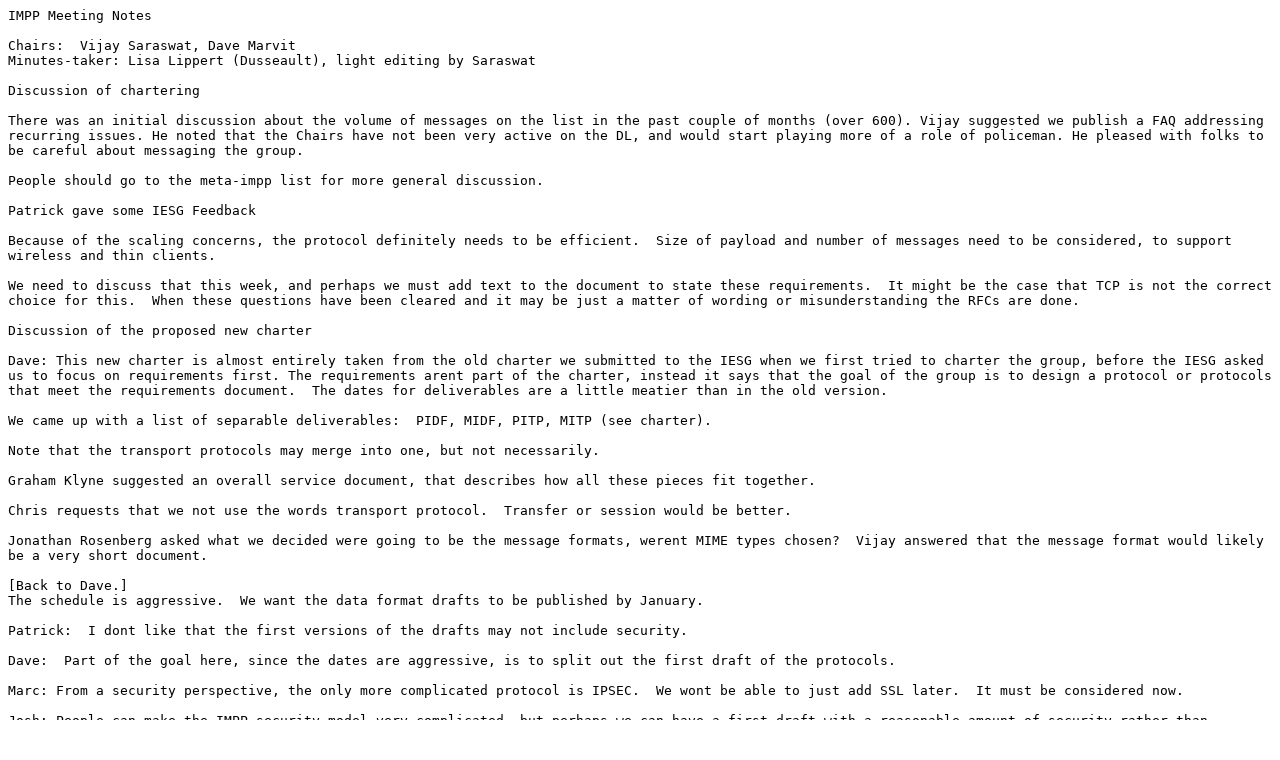

--- FILE ---
content_type: text/plain; charset=utf-8
request_url: https://www.ietf.org/ietf-ftp/ietf/impp/impp-minutes-99nov.txt
body_size: 11421
content:
IMPP Meeting Notes

Chairs:  Vijay Saraswat, Dave Marvit
Minutes-taker: Lisa Lippert (Dusseault), light editing by Saraswat

Discussion of chartering

There was an initial discussion about the volume of messages on the list in the past couple of months (over 600). Vijay suggested we publish a FAQ addressing recurring issues. He noted that the Chairs have not been very active on the DL, and would start playing more of a role of policeman. He pleased with folks to be careful about messaging the group.

People should go to the meta-impp list for more general discussion.

Patrick gave some IESG Feedback

Because of the scaling concerns, the protocol definitely needs to be efficient.  Size of payload and number of messages need to be considered, to support wireless and thin clients.

We need to discuss that this week, and perhaps we must add text to the document to state these requirements.  It might be the case that TCP is not the correct choice for this.  When these questions have been cleared and it may be just a matter of wording or misunderstanding the RFCs are done. 

Discussion of the proposed new charter

Dave: This new charter is almost entirely taken from the old charter we submitted to the IESG when we first tried to charter the group, before the IESG asked us to focus on requirements first. The requirements arent part of the charter, instead it says that the goal of the group is to design a protocol or protocols that meet the requirements document.  The dates for deliverables are a little meatier than in the old version.

We came up with a list of separable deliverables:  PIDF, MIDF, PITP, MITP (see charter).

Note that the transport protocols may merge into one, but not necessarily.

Graham Klyne suggested an overall service document, that describes how all these pieces fit together.

Chris requests that we not use the words transport protocol.  Transfer or session would be better.

Jonathan Rosenberg asked what we decided were going to be the message formats, werent MIME types chosen?  Vijay answered that the message format would likely be a very short document.

[Back to Dave.]
The schedule is aggressive.  We want the data format drafts to be published by January.

Patrick:  I dont like that the first versions of the drafts may not include security.

Dave:  Part of the goal here, since the dates are aggressive, is to split out the first draft of the protocols.

Marc: From a security perspective, the only more complicated protocol is IPSEC.  We wont be able to just add SSL later.  It must be considered now.

Josh: People can make the IMPP security model very complicated, but perhaps we can have a first draft with a reasonable amount of security rather than everything.

Back to Dave: We may even split out the protocol documents between client-server and server-server protocols.  Dave Crocker will speak about this.

Dave Crocker  discussion of server-server vs. client-server protocols

The model in all the discussions has been pretty classic.  (Drawing of client server server client diagram).  There are a number of protocols like this, it is required for scaling, Email is like this, but so is the web (with proxies of the servers).  The IETF has seen people do things in small-scale, they dont know how to scale them large, so they help with that.  It occurs to me that we might have the reverse problem here.

Why do we need a server?  It may or may not be right, but we may want to consider that clients that occupy the same area can deal with one another without loading a server.  The first question is whether this is a scenario the group wants to see investigated.  There is interest in wireless, zero-configuration networking. We dont do dynamic address assignment without a server, and thats a prior arrangement.  Imagine you are in a meeting, and you have your infrared channel, and you want to talk to a cohort without involving other people.

Its fascinating to me that we have two protocols in email, for posting/delivery vs. relay (between servers).  They look the same, but they're on different ports, and the reason is the freedom to evolve.

This is why the charter asks whether the WG should consider merging the two transfer protocols, but also consider breaking them apart into C-S and S-S protocols, and consider whether to do away with the servers altogether.  If this group wants to get a working service, theres a real challenge, because taking two years to get a requirements document indicates the time required to get a protocol, and we may want to scale things down rather than scale things up.

Chris:  Dave Crocker missed a model that isnt like email, and thats that a big honking server is put up to support all users.  Its proven to be able to be deployable, and we need to think about that. 

Question: The model document is very interesting, and there are really six or seven different arrows that are interesting.  Perhaps we should pick different protocols for each arrow. 

 Keith Moore: Without entirely agreeing with Dave Crocker, some of the same concerns have occurred to me.  The notion of the separate server and the role it plays, and the trust model.  I dont think the group should assume a centralized server, but I dont know if they can do without it.

Mark Day: Clarification: the discussion of the centralized server is in the basis document, which is not a WG document.

Vijay: There are services out there that support very large centralized servers, and thats just a reality.  We need to consider the problems of gatewaying to that.

Keith:  Oh yes, but it should not be the goal of the group to support that business model.

Suggestion: In the role diagram, Ive always assumed that an actual client machine could take on both roles.  A client may take on more.

Question: Why do we need server-to-server interoperability?  If I am a client, and I know that another client is hosted by a certain server, then my client can talk to the server that hosts that other client.  Why does my client need to talk to a server which needs to talk to another server?

Vijay:  This has been brought up before.

Keith: If I want to say my presence server has such and such an address, thats my decision.  Its possible to support both models.  I dont want an architecture that requires the intermediary in all cases, and that was my point. 

Dave: I think the model document doesnt specify the answer to that, maybe we should put it in the FAQ.

Marc: The Zephyr implementation has tried this both way.  It is convenient to have clients able to talk to servers, but for scalability it is necessary to be able to have servers talk to servers.

Keith: An ISP doesnt have to be part of the loop.  If my ISP doesn't have this functionality, I should be able to go to some other service providers.  We shouldn't assume that it is the ISPs right to control this and give advertising.

Sonu: The goal for this group has always been to support an administrative model similar to email.

Dave Marvit:  Lets return to the list of deliverables.

Question: Does [the presence format document] include the online encoding of presence state?

Dave Crocker: First of all, the real importance of a list like this is to try to outline the areas of focus, and if the group ends up trying to merge things, even if the charter says one thing, the group can deliver another.  Looking at this list, it ought to be clear that the group understands that presence is separate from instant messaging, even if they are described in the same document.  It should be recognized that we need to talk about these and resolve them independently, even if the answer can be summarized in a one line document.

Jonathan R: I agree with Dave C in principle, but we have been rolling around for two years already, and I thought we had decided we didn't have to decide on the format specifically, but now that were putting together a list of deliverables, why do we have this item?  It detracts from what we really need to worry about.

Vijay:  It could be a  brief document, but it needs to be someplace.

John Stracke: My concern on the MIDF document is that the metadata will be so bound up in the protocol that it should be included with the protocol document.

Vijay: Its possible for the group to list 4 or 5 documents but deliver fewer (including possibly the service integration document suggested earlier.)

Dave Crocker: RFC2305 is an example of this kind of document.  It should not be called a framework, it is a service integration document.  Its how somebody might knit these protocols and formats together.

Graham Klyne:  I almost agree entirely with what you just said, except must instead of Might.

*** Hum on whether this is an acceptable list of deliverables:  Hum in favour.

Discussion on Goals and milestones (Dave)

The notion here of submitting drafts without security information is controversial.  It is merely a way of getting things going.  It may be a mistake to submit drafts.  That said, is it OK to circulate partially-finished drafts without full security information?

Suggestion: You may find that the service integration document is a good place to identify issues and current thinking about how to deal with those issues.

Marc: Security is not something you can bolt onto a protocol later, it must be there from day 1.  A general security model of who authenticates to whom needs to be there from the beginning.

Somebody: That doesnt go against what was suggested.  If the system integration document says this is the way the integrated system must operate, then its security requirements apply to the others.  Then the other documents dont need their own security sections at the beginning.

Somebody:  Authentication is in the protocol, this needs to be in the documents.

Perry Metzger: Rather than simply relegate security to the security considerations section, I suggest that the one thing Ive found to be a problem in documents like this, when the security considerations arent mentioned all along, readers wont understand how it fits together.  Integrate the security into the document as a natural part.

Vijay: Theres a bit of a dilemma on this.  Its clear that security considerations are a big thing for these documents eventually.  The problems we are facing are procedural.  Most of the discussion has been on non-security issues.  We want to capture that progress and nail it down before continuing on security issues.

Dave Crocker: Thats a good summary of why I beat up on a charter last night.  The first draft is not delivered out of the working group its a way of making progress in the WG.

The group has to divide the  hard stuff out.

Sonu: Weve started to take into account security, we realize we may eventually need to do end-to-end encryption.  These discussions will happen , but as a process thing, to get the first drafts out quickly, we need to do this.

Harald Alvestrand: Please remember who we are doing this for.  We want a secure protocol because otherwise the users lose big time.  On page one of document one, you need the security model.  I agree that you can sketch out mechanisms in documents that dont say how to bolt on security, but the model for security has to be apparent from the first page of the first draft of the first design document.

Dave Marvit:  Its in the requirements document.

Harald.  Thats not a design document.

Keith: Yes.  Any document that does not design trust relationshiops and explain how to exchange between two parties you cant do except from day one.

Charles Perkins: I believe the integration document is the place where all the important stuff lives, so the other documents might not need all that.

Mark Day: I ve written some of these documents, and am hearing many fine words about what needs to be written next.  I hope that the chairs will take some of these suggestions and also get some of the suggesters to help write the documents.

Vijay: Yes.  In particular there has been a community that has been saying this security stuff for a year but has not contributed to documents.  Where are you.

Charles Perkins:  I will volunteer to work on the integration document.

The goals and milestones document was revised to remove the clauses potentially not security from May 2000 onwards.

Vijay: Is this good now?  The first four documents (before may) are internal to the WG only, not published I-Ds.

Keith: If you try to make progress on issues without doing security, you will throw security away.  If you treat these documents as milestones of the group without security, youre giving them way too much importance. 

Vijay: We face a challenge of getting the security folks involved in this design, and we will work with our chairs to get help with this.

Patrick Faltstrom: Ask yourself what youre going to talk about in Australia if you dont have security worked on by then.

Mark Day: I would suggest we slip the schedule by a month or two to allow for including security in all the documents.

Harald: I think the right thing to do is for the WG chairs, the volunteer document editors to meet after the session, find out whos got the largest suite, go there, write down a two page security model document, and not leave the room until youve got it written down.  This isnt so hard.

Dave Crocker: This isnt so hard doesnt reflect the history of the group.

Harald: Write down something.  Youre much further along by writing down something that people can throw stones at.

Dave C: Everybody in this group seems to need to comment on every detail, so its very hard to make any progress in this group.  If resolving all of the security issues has to been in the first draft, then it will take a long time.  The first draft doesnt go to the steering group, so theres no question of whether the steering group would approve the first draft.

The final draft goes to the steering group, not the first draft.

Vijay:  The proposal is that we start working immediately on security considerations

Harald:  No, security design.  Not the threat, but the design  how you propose to solve.

Vijay: Thank-you.  We will actually have a presentation later today, if we can get to it, how to solve this problem.  Can we do a security design document by March?

Yes.

Marc: There are a number of other issues, which while we cant finalize them without security, such as what transport, and there are number of other issues we can talk about in parallel with the security issues.

Charles Perkins: I cant speak for those other four points, but if Im working on the service integration document, it will be started now, and continued until its delivered, and we will talk about it even if the security is being worked on separately.

Assigning Authors (Dave)

Now we use the social pressure of a large group of people to press authors into service, especially security people.  Do we have any volunteers?

Marc Horowitz, Stephen Williams, a couple others volunteered.

Security Outline Presentation  Shingo Fujimoto

We started from the requirements document, and we are almost done. We worked with Mark and Greg and some other people who worked hard to identify the items we need to decide. However, some of the items were not discussed deeply, so Ive had to do some interpretation.

Slide2:
Data Security
Message Integrity
Authentication
Encryption
ACLs
Firewalls

Slide 3: Message Integrity
There are several definitions of message integrity.  Some transports are deemed reliable.

We need to make sure nobody can modify my messages.  There are several known ways of solving this problem.  The first technique is using the public key for digital signatures.  This may not meet our performance requirements.  Keyed MAC involves shared secrets without public keys.  This may meet our performance requirements, but sharing the secret is a problem.

The third one is my recommendation, to use public keys to get a symmetric keys, then use keyed MAC to get good performance.

Slide 4: Authentication

For authentication, the simplest solution is password-based authentiocation.  But if we dont have transport protection, that could be read on the wire.  The second way is challenge response, but it requires an account for all possible users.

Third one is the public-key-based Challenge/Response.  If we can assume some kind of infrastructure like PKIX, and can register CAs Perry: If you assume the presence of a public key infrastructure, none of this will be deployed.  There are so many bugs in CA systems, they never find their bugs in the protocol itself.

Chairs asked that comments be kept until end of Shingos presentation.

Slide 5:  Encryption
I only discuss the meta-level security.

Transport encryption, e.g. SSL, TLS.  Its easy to add on to protocol, but the drawback is flexibility.  We need more flexible encryptions, according to the requirements document.  Another option is msg-level encryptions, like SMIME.  This offers more flexibility, but at the same time, we need our own services to provide the raw level security for exchange and session management.

The third option is intermediate: using the message security for messages, and the transport-level security for guarding the basic data transmission.

Slide 6: Topology

Our security problem is not general.  Our typical topology on the Presence Information (PI) system: the presentity will be one entity, but the receiver will be the master receiver.

In the requirements doc, if the presentity wont do that, so that the administrator cannot see that traffic, the server needs to provide a virtual connection.

Slide 7:  Summary:
Shingos draft is available at: http://www.imppwg.org/meetings/199911_washington/impp-security-fujimoto.ppt

Commentary on Security Presentation

Marc: You dont seem to make any allowances for Kerberos, or any symmetric key exchange protocol in general.  One of the issues here is that you have a domain with already-deployed security infrastructure, the protocol needs to be general enough to drop into the infrastructure.  Youre 20% into the path that Ive seen other WGs go down, and we might as well stop now.

Shingo: This is not a proposal, just a description of techniques and recommendations for choosing them.  We welcome your comments to the next draft.

Perry: I find myself disagreeing with Marc.  I think that having too much flexibility and trying to please everybody means not coming to closure.  This is an issue of getting the work done.  Most of what you said about sealing the objects rather than the streams, I cant disagree with you.  The question I've got, is it really your intent to rely on PKI systems to get this information across the net.

Shingo: We cant assume that PKI is ready.  We need intermediate solutions.  The most important part of my proposal: if we can assume that a certificate is usable, we can get the benefits of that infrastructure.

Perry:  So its not your intent to handcuff this to PKI.

Mark Day (pointing to Topology draft):  This slide does not represent the model document.

The piece at the top should say presence service, not presence server.

There was a conscious decision that there is no requirement for a central server, and I want to make that point again. The model supports a system in which the client itself provides the service.

Lawrence ? of Qualcomm: On a small device such as a Palm Pilot, we find you can't do RSA sigsn and encrypts quickly.  On a 60Mhertz processor, trying to do RSA, youll find the performance is unacceptable.  For SSL, those operations are done on the server, so SSL can be done on the server.  In SSL, you're going to authenticate the host What I'm saying is you're going to have trouble doing message-level public-key security on small devices because of the performance problems.

Shingo: We assume the user on the wireless system might be okay, but we dont know about the connection, and we cant compromise based on the bandwidth.

Lawrence: Its not the bandwidth, its the client processor.

Shingo: Perhaps the gateway can help with this.

Lawrence: An alternative is elliptic curves, which solve the problem, but thats kind of outside PKI.

Keith: I share Lawrences concern about CPU on devices, which makes one think twice about RSA or Diffie-Hellman.  The SSL model assumes a certain kind of trust, that the client trusts the server but not the other way around, even though TLS supports that, it doesn't support it very well.

Charlie: When we decide if the C--> S and the S S are different, we may be able to finesse this problem.

Perry: If youre comparing apples to apples there are ways to finess that on small devices, e.g. link authentication between a telephone and a switch, and have the switch encrypt for you.  The fact that youre attempting to get end-to-end encryption of the message makes it difficult to use the SSL model.

Harald: The picture on the screen is what comes closest to what I think about as a security model.  You start thinking what kind of protection is given to messages, and who trusts who on the system.  Sometimes you want the service not to know the content of the message, but the presentity and the watchers know it.  Thats where I think this draft can benefit from much more discussion to work towards the security model. The choice of algorithm is sometimes a given you simply calculate from CPU what you have time for.  If you find you have different requirements in different parts of the system, you may have a modle with multiple trust domains and interactions between them.  You might have a powerful server signing messages for palm pilots which may be anathema to security people, but which may be necessary.  Youre doing good work, you need to do more work. 

Discussion of Basis Document Mark Day

Weve had lots of people in past WGs come up and describe their implementations in 20 minutes.  When we got together out of the IETF, we were able to spend much more time delving into this.

This basis document is just what the four authors think, not a WG document.  In the meeting in SF, we went through this in some detail.

Some people on the list have suggested that Microsoft and Activerse are conspiring to get their protocol accepted, and man, thats just not what happened.

I think theres still rough consensus, even after the DL traffic, on these points:
TCP as substrate
Extended-email-style naming (RFC-2303)  e.g. imp=Mark_Day@lotus.com
Server-server TCP connections: shared, long-lived, may need to be opened manually
Simple XML basis for presence format
Presence as MIME object: exact type is contentious
RFC 822 style as basis for IM format.

Keith Moore: Ill start with the RFC2303 thing.  In some sense, I think it doesnt matter what these things look like.  But RFC2303 is an attempt to bridge the world of phone messaging and email messaging, and in the long run its irrelevant.  I dont see it as a model for IMPP to emulate.  You dont talk about whether or not to multiplex TCP connections here, but Ill be very surprised if you can make server-to-server TCP connections work without multiplexing data over them. 

Mark:  Thats what we intend.

Keith:  Maybe all those points need to be reconsidered because of wireless.  Im not sure how that affects.

Mark: If wireless affects all these points so much, perhaps it should be ruled out.

Keith:  I dont think so.  Half of the internet could be wireless soon.

Vijay: Id like to get clarification from the ADs.  Should we consider wireless?

Keith: This is why we need to get the model and requirements documents approved first.  But yes, we need to talk about how important wireless is and what its requirements are and how to work well with it.  What percentage of the internet is going to be wireless?  How well do gateways work?  Is bandwidth going to continue to be so expensive for wireless?  This doesnt necessarily mean changing requirements or design choices.  If the design choices have already been made in light of wireless considerations, how have they been made, etc. 

Vijay:  The WAP forum people have gone down the route

Keith: WAP needs to be viewed as a short-term solution.  It was designed to retrofit.  Its clear theres a huge market for IM.  Once you settle protocols, you find they stay around for much longer than you expected.

Vijay: Id hate for the IMPP group to become the group in which a new high-level framework for wireless was invented.

Keith: Any WG could be the cutting edge.  Earlier the IMPP WG was telling me they didnt want to be the group to figure out how to do the application level security well, and thats tantamount to saying that security isnt important to IMPP, or wireless isnt important to IMPP.

Vijay:  Do we assume that devices support TCP/IP?  Have IP addresses:?  What basis can we work with?

Keith: You can assume that they support TCP/IP, but you may not think thats the best solution.

Josh: I think that overall, we have to be mindful of the wireless environment.  However, I dont think weve made our decisions without considering wireless issues.  WAP has pessimistic assumptions.  In the future, theyve defined a plan for conversions, back towards internet standards for integration, not this special WAP stack.  I dont think we need to do things over again because of wireless devices.  Moores law also affects them.  I dont think XML or MIME is a bad thing.  They dont have a TCP equivalent, but we could have one.  In short time youll have GPRS which is a packet-based network for these devices.

Email used to work over 14.4.  Wireless devices support the same bandwidth today.  I dont see why we dont think this will work.

Sonu: Just about any protocol could consider wireless.  I think the way to go there is a gateway.  On the RFC2303 issue, it seems to me we didnt come to a final decision.

Mark Day: Yes, lets get back to the issues on the screen and not go down the wireless rathole.

Mark Day: The discussion of RFC2303 was definitely late on the second day in SF.  My point is that this is something we ought to be paying attention to.  Whereas there is a lot of argument of what is a URL doing there at all, by the end of the discussion we thought we could use 2303 as the basis for using a mailto address to achieve the same lack of ambiguity that we were looking at URLs for.

Marc: The problem with using XML for presence information is it's a monolithic object.  If presence is going to be limited, thats OK, but if its going to have all kinds of information like fax address, email address, favourite colour, I dont need all that to send you an instant message.

Mark: Effectively, a piece of presence is a resource, and can have variable granularity.  You could break it up: heres the piece about my cats presence, heres the piece about my online IM presence.

Marc: A lot of the services that TCP provides are services that we want: messages larger than a packet, etc.  Given that, we have a choice of implementing all those services on another protocol or using TCP.  I believe that the implementers that chose UDP found it to be a mistake.

Mark:  I think that was indeed Gordon Mohrs (Activerse) attitude. 

Harald: Service-service protocol is very important.  However, if the architecture of the system is that one client talks to one server, then the choice of local transport has no effect on the entire system, so can be left to local choice.  The reason why XML is important, if youre going to sign this piece, you need to talk to XML DSIG.  Once you sign an object, the server cant break it up and send it out in little pieces.  So, I like this.

Colin Benson: It seems that most of the 600 or so mail messages Ive gotten in the last couple weeks have been about XML or MIME types.  I may not have read them carefully enough, so I wondered if you [Mark] could tell us what the result is.

Mark: Im just summarizing the SF meeting.  My impression is that an awful lot of what has been happening on the list is people talking past each other about what these things mean.

For example, the discussion on simple XML seemed to disappear in a puff of smoke as people said oh if thats what you meant, why didnt you say so.  Similarly, the MIME discussion may have a similar misunderstanding.

Colin:  When is this discussion going to go away?

Mark: Ive attempted to suggest taking out contracts on peoples lives, but

Vijay: Weve alluded to how were going to go forward in the midst of a flood of messages.

Id like to know about peoples attitudes for or against the points raised.  Somebody like Mark will write up these points for the list. Hopefully one iteration, and were done nailing some of these issues.

Mark: We could also hope the chairs would get a little more assertive and keeping order.

Jonathan: I find it amusing that theres all this discussion on what the MIME type might be for a format that doesnt even exist yet.

Mark: Thats because you want to solve the problem rather than argue about it.

Jonathan: So I have a question about TCP.  Was the agreement in the SF meeting that we recommend TCP for server-to-server?  I personally like UDP

Mark: The drafts that present the groups design will say it runs on TCP.  Others are welcome to go and describe how it runs on UDP, but thats not part of the group effort.

Charlie: We may want to think about a TCP-like substrate.  Id like to say again: If the client and the server are not on the same machine, we can come up with some way for them to talk to each other in the local system.  This can all be finessed by the structuring, modeling thing.

Karl Neumandros: We understand that these objects can be addressed by a URL.  Can you address them with a mail URL as well?  The other question I have, does 822 style exclude MIME?

Mark:  No, it enables MIME.

Chris Newman:  Im concerned with RFC822 style messages and MIME

Keith [something about UDP]

Charlie: If the client and server live on the same box, its dual stack, but only the server needs to be dual stack, it can make any kind of connection to the client, which doesnt have to be dual stack.  The only problem is security.  At least in my mind, I can see how this problem goes away, so we should have an offline discussion.

Jonathan:  Its easy to say that clients support either UDP or TCP , servers support both.

Keith:  Whats a server?

Requirements Document Discussion

The editors report on what they've been working on.  Sonu should publish his slides.
